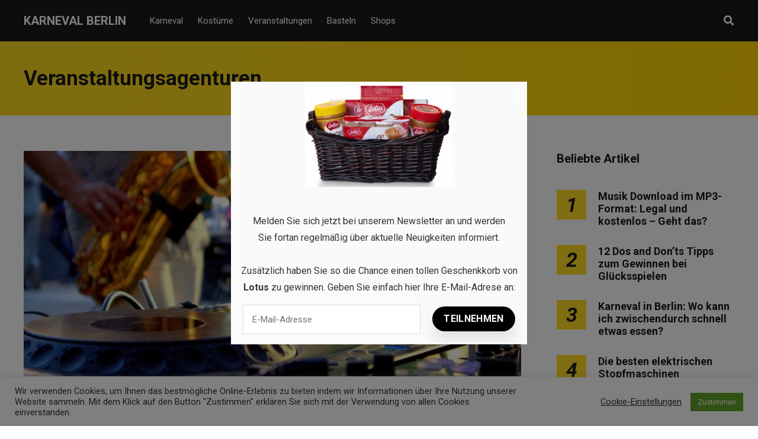

--- FILE ---
content_type: text/html; charset=UTF-8
request_url: https://karneval-berlin.de/tag/veranstaltungsagenturen/
body_size: 14732
content:
<!DOCTYPE html>
<html dir="ltr" lang="de" prefix="og: https://ogp.me/ns#">

<head>
		<meta charset="UTF-8">
	<meta name="viewport" content="width=device-width, initial-scale=1, maximum-scale=1">
	<meta name="format-detection" content="telephone=no">
	<meta name="theme-color" content="#ffda23">
	<link rel="profile" href="https://gmpg.org/xfn/11">
	<link rel="pingback" href="https://karneval-berlin.de/xmlrpc.php">
		
	<title>Veranstaltungsagenturen | Karneval Berlin</title>

		<!-- All in One SEO 4.9.3 - aioseo.com -->
	<meta name="robots" content="max-image-preview:large" />
	<link rel="canonical" href="https://karneval-berlin.de/tag/veranstaltungsagenturen/" />
	<meta name="generator" content="All in One SEO (AIOSEO) 4.9.3" />
		<script type="application/ld+json" class="aioseo-schema">
			{"@context":"https:\/\/schema.org","@graph":[{"@type":"BreadcrumbList","@id":"https:\/\/karneval-berlin.de\/tag\/veranstaltungsagenturen\/#breadcrumblist","itemListElement":[{"@type":"ListItem","@id":"https:\/\/karneval-berlin.de#listItem","position":1,"name":"Home","item":"https:\/\/karneval-berlin.de","nextItem":{"@type":"ListItem","@id":"https:\/\/karneval-berlin.de\/tag\/veranstaltungsagenturen\/#listItem","name":"Veranstaltungsagenturen"}},{"@type":"ListItem","@id":"https:\/\/karneval-berlin.de\/tag\/veranstaltungsagenturen\/#listItem","position":2,"name":"Veranstaltungsagenturen","previousItem":{"@type":"ListItem","@id":"https:\/\/karneval-berlin.de#listItem","name":"Home"}}]},{"@type":"CollectionPage","@id":"https:\/\/karneval-berlin.de\/tag\/veranstaltungsagenturen\/#collectionpage","url":"https:\/\/karneval-berlin.de\/tag\/veranstaltungsagenturen\/","name":"Veranstaltungsagenturen | Karneval Berlin","inLanguage":"de-DE","isPartOf":{"@id":"https:\/\/karneval-berlin.de\/#website"},"breadcrumb":{"@id":"https:\/\/karneval-berlin.de\/tag\/veranstaltungsagenturen\/#breadcrumblist"}},{"@type":"Organization","@id":"https:\/\/karneval-berlin.de\/#organization","name":"Karneval Berlin","url":"https:\/\/karneval-berlin.de\/"},{"@type":"WebSite","@id":"https:\/\/karneval-berlin.de\/#website","url":"https:\/\/karneval-berlin.de\/","name":"Karneval Berlin","inLanguage":"de-DE","publisher":{"@id":"https:\/\/karneval-berlin.de\/#organization"}}]}
		</script>
		<!-- All in One SEO -->

		<style>img:is([sizes="auto" i], [sizes^="auto," i]) { contain-intrinsic-size: 3000px 1500px }</style>
		<link rel='dns-prefetch' href='//fonts.googleapis.com' />
<link rel="alternate" type="application/rss+xml" title="Karneval Berlin &raquo; Feed" href="https://karneval-berlin.de/feed/" />
<link rel="alternate" type="application/rss+xml" title="Karneval Berlin &raquo; Kommentar-Feed" href="https://karneval-berlin.de/comments/feed/" />
<link rel="alternate" type="application/rss+xml" title="Karneval Berlin &raquo; Veranstaltungsagenturen Schlagwort-Feed" href="https://karneval-berlin.de/tag/veranstaltungsagenturen/feed/" />
<script type="text/javascript">
/* <![CDATA[ */
window._wpemojiSettings = {"baseUrl":"https:\/\/s.w.org\/images\/core\/emoji\/15.0.3\/72x72\/","ext":".png","svgUrl":"https:\/\/s.w.org\/images\/core\/emoji\/15.0.3\/svg\/","svgExt":".svg","source":{"concatemoji":"https:\/\/karneval-berlin.de\/wp-includes\/js\/wp-emoji-release.min.js?ver=6.6.4"}};
/*! This file is auto-generated */
!function(i,n){var o,s,e;function c(e){try{var t={supportTests:e,timestamp:(new Date).valueOf()};sessionStorage.setItem(o,JSON.stringify(t))}catch(e){}}function p(e,t,n){e.clearRect(0,0,e.canvas.width,e.canvas.height),e.fillText(t,0,0);var t=new Uint32Array(e.getImageData(0,0,e.canvas.width,e.canvas.height).data),r=(e.clearRect(0,0,e.canvas.width,e.canvas.height),e.fillText(n,0,0),new Uint32Array(e.getImageData(0,0,e.canvas.width,e.canvas.height).data));return t.every(function(e,t){return e===r[t]})}function u(e,t,n){switch(t){case"flag":return n(e,"\ud83c\udff3\ufe0f\u200d\u26a7\ufe0f","\ud83c\udff3\ufe0f\u200b\u26a7\ufe0f")?!1:!n(e,"\ud83c\uddfa\ud83c\uddf3","\ud83c\uddfa\u200b\ud83c\uddf3")&&!n(e,"\ud83c\udff4\udb40\udc67\udb40\udc62\udb40\udc65\udb40\udc6e\udb40\udc67\udb40\udc7f","\ud83c\udff4\u200b\udb40\udc67\u200b\udb40\udc62\u200b\udb40\udc65\u200b\udb40\udc6e\u200b\udb40\udc67\u200b\udb40\udc7f");case"emoji":return!n(e,"\ud83d\udc26\u200d\u2b1b","\ud83d\udc26\u200b\u2b1b")}return!1}function f(e,t,n){var r="undefined"!=typeof WorkerGlobalScope&&self instanceof WorkerGlobalScope?new OffscreenCanvas(300,150):i.createElement("canvas"),a=r.getContext("2d",{willReadFrequently:!0}),o=(a.textBaseline="top",a.font="600 32px Arial",{});return e.forEach(function(e){o[e]=t(a,e,n)}),o}function t(e){var t=i.createElement("script");t.src=e,t.defer=!0,i.head.appendChild(t)}"undefined"!=typeof Promise&&(o="wpEmojiSettingsSupports",s=["flag","emoji"],n.supports={everything:!0,everythingExceptFlag:!0},e=new Promise(function(e){i.addEventListener("DOMContentLoaded",e,{once:!0})}),new Promise(function(t){var n=function(){try{var e=JSON.parse(sessionStorage.getItem(o));if("object"==typeof e&&"number"==typeof e.timestamp&&(new Date).valueOf()<e.timestamp+604800&&"object"==typeof e.supportTests)return e.supportTests}catch(e){}return null}();if(!n){if("undefined"!=typeof Worker&&"undefined"!=typeof OffscreenCanvas&&"undefined"!=typeof URL&&URL.createObjectURL&&"undefined"!=typeof Blob)try{var e="postMessage("+f.toString()+"("+[JSON.stringify(s),u.toString(),p.toString()].join(",")+"));",r=new Blob([e],{type:"text/javascript"}),a=new Worker(URL.createObjectURL(r),{name:"wpTestEmojiSupports"});return void(a.onmessage=function(e){c(n=e.data),a.terminate(),t(n)})}catch(e){}c(n=f(s,u,p))}t(n)}).then(function(e){for(var t in e)n.supports[t]=e[t],n.supports.everything=n.supports.everything&&n.supports[t],"flag"!==t&&(n.supports.everythingExceptFlag=n.supports.everythingExceptFlag&&n.supports[t]);n.supports.everythingExceptFlag=n.supports.everythingExceptFlag&&!n.supports.flag,n.DOMReady=!1,n.readyCallback=function(){n.DOMReady=!0}}).then(function(){return e}).then(function(){var e;n.supports.everything||(n.readyCallback(),(e=n.source||{}).concatemoji?t(e.concatemoji):e.wpemoji&&e.twemoji&&(t(e.twemoji),t(e.wpemoji)))}))}((window,document),window._wpemojiSettings);
/* ]]> */
</script>
<style id='wp-emoji-styles-inline-css' type='text/css'>

	img.wp-smiley, img.emoji {
		display: inline !important;
		border: none !important;
		box-shadow: none !important;
		height: 1em !important;
		width: 1em !important;
		margin: 0 0.07em !important;
		vertical-align: -0.1em !important;
		background: none !important;
		padding: 0 !important;
	}
</style>
<link rel='stylesheet' id='aioseo/css/src/vue/standalone/blocks/table-of-contents/global.scss-css' href='https://karneval-berlin.de/wp-content/plugins/all-in-one-seo-pack/dist/Lite/assets/css/table-of-contents/global.e90f6d47.css?ver=4.9.3' type='text/css' media='all' />
<link rel='stylesheet' id='contact-form-7-css' href='https://karneval-berlin.de/wp-content/plugins/contact-form-7/includes/css/styles.css?ver=6.0.6' type='text/css' media='all' />
<link rel='stylesheet' id='cookie-law-info-css' href='https://karneval-berlin.de/wp-content/plugins/cookie-law-info/legacy/public/css/cookie-law-info-public.css?ver=3.3.9.1' type='text/css' media='all' />
<link rel='stylesheet' id='cookie-law-info-gdpr-css' href='https://karneval-berlin.de/wp-content/plugins/cookie-law-info/legacy/public/css/cookie-law-info-gdpr.css?ver=3.3.9.1' type='text/css' media='all' />
<link rel='stylesheet' id='easy_social_share_buttons-frontend-css' href='https://karneval-berlin.de/wp-content/plugins/easy-social-share-buttons/assets/css/frontend.min.css?ver=1.0.0' type='text/css' media='all' />
<link rel='stylesheet' id='ppress-frontend-css' href='https://karneval-berlin.de/wp-content/plugins/wp-user-avatar/assets/css/frontend.min.css?ver=4.16.8' type='text/css' media='all' />
<link rel='stylesheet' id='ppress-flatpickr-css' href='https://karneval-berlin.de/wp-content/plugins/wp-user-avatar/assets/flatpickr/flatpickr.min.css?ver=4.16.8' type='text/css' media='all' />
<link rel='stylesheet' id='ppress-select2-css' href='https://karneval-berlin.de/wp-content/plugins/wp-user-avatar/assets/select2/select2.min.css?ver=6.6.4' type='text/css' media='all' />
<link rel='stylesheet' id='js_composer_front-css' href='https://karneval-berlin.de/wp-content/plugins/js_composer/assets/css/js_composer.min.css?ver=6.2.0' type='text/css' media='all' />
<link rel='stylesheet' id='core-extend-css' href='https://karneval-berlin.de/wp-content/plugins/core-extend/assets/css/core-extend.css?ver=1' type='text/css' media='all' />
<link rel='stylesheet' id='parent-style-css' href='https://karneval-berlin.de/wp-content/themes/mag/style.css?ver=6.6.4' type='text/css' media='all' />
<link rel='stylesheet' id='mnky_main-css' href='https://karneval-berlin.de/wp-content/themes/mag-child/style.css?ver=1.0.0' type='text/css' media='all' />
<style id='mnky_main-inline-css' type='text/css'>
input[type='submit'],input[type=button], button, blockquote p:before, #site-navigation ul li.menu-button-full a, #header-container .menu-toggle-wrapper:hover span, .toggle-overlay-sidebar:hover span, .toggle-overlay-sidebar:hover span:after, .toggle-overlay-sidebar:hover span:before, .overlay-sidebar-close:hover span, .header-search .toggle-header-search:hover span, #wp-calendar #today, .widget-area .widget .tagcloud a, .article-labels span, .archive-layout .post-format-badge i, .archive-layout:not(.archive-style-2) .more-link, .rating-bar-value, .tag-links span a, .mnky-post-links .previous-post-title,.mnky-post-links .next-post-title, .page-links span, .pagination .current, .scrollToTop, .mnky_button a, .mnky_heading_wrapper h1,.mnky_heading_wrapper h2,.mnky_heading_wrapper h3,.mnky_heading_wrapper h4,.mnky_heading_wrapper h5, .mnky_heading_wrapper h6, .mp-post-format i, .mp-post-nr, #load-posts a, .ajax-load-posts .mp-load-posts a, .ajax-infinite-scroll .mp-load-posts a, .ajax-post-carousel .mp-load-posts a, .mnky-posts-grid .mpg-title, .mnt-title, .mnky-posts-slider .flex-direction-nav a {background-color:#ffda23;}			#comments span.required, #comments p.comment-notes:before, p.logged-in-as:before, p.must-log-in:before, .sticky .post-preview:after, .format-chat p:nth-child(odd):before, .page-sidebar a:hover, #site-navigation ul li a:hover, #site-navigation ul li.current-menu-item > a, #site-navigation ul li.megamenu ul li ul li a:hover, #site-navigation ul li.megamenu ul li.current-menu-item > a, #site-navigation .mnky-menu-posts .menu-post-container:hover h6, #site-navigation ul li.megamenu-tabs .submenu-content .tabs-nav li.nav-active a, .site-links .search_button:hover, .menu-toggle-wrapper:hover, #site-navigation-side a:hover, #site-navigation-side .menu-container ul li a:hover, #site-navigation-side .toggle-main-menu:hover span, .meta-views, .rating-stars, .archive-style-2 .post-content-wrapper a:hover, .archive-style-2 .post-content-wrapper .entry-content a:hover, .archive-style-2 .post-content-wrapper .mp-rating-stars span, .mp-views, .mp-rating-stars, .mp-layout-5 .mp-content-container a:hover, .mp-widget.mp-layout-5 .mp-container .mp-content-container a:hover, .mnky-posts-grid .mpg-category a, .mnky_category figcaption span, .mnky_category_link:hover figcaption span, .mnky_custom-list-item i, .mnky_service-box .service_icon i, .vc_toggle_default .vc_toggle_title .vc_toggle_icon:after, .separator_w_icon i {color:#ffda23;}					.mnky_heading_wrapper h6, .mnky-posts-grid .mpg-title {box-shadow: 10px 0 0 #ffda23, -10px 0 0 #ffda23;}			.archive-layout .post-format-badge i, .tag-links span a, .widget-area .widget .tagcloud a, .mnky-post-links .previous-post-title,.mnky-post-links .next-post-title, .page-links span, .pagination .current, .scrollToTop i, .mnky_button a, .mnky_heading_wrapper h1, .mnky_heading_wrapper h2, .mnky_heading_wrapper h3, .mnky_heading_wrapper h4, .mnky_heading_wrapper h5, .mnky_heading_wrapper h6, .mp-post-format i, .mp-post-nr, .ajax-post-carousel  .mp-load-posts i, .ajax-load-posts .mp-load-posts a, .ajax-infinite-scroll .mp-load-posts a, .mnky-posts-grid .mpg-title, .mnky-posts-grid .mpg-title a, .mnky-posts-grid .mp-views, .mnt-title, .mnky-posts-slider .flex-direction-nav a {color:#1b1b1b;}					.mnky_category figcaption span, .mnky-posts-grid .mpg-category a  {background-color:#1b1b1b;}					input:focus, textarea:focus, .rating-bar-value:after, #sidebar .widget.widget_nav_menu ul li.current-menu-item a, #sidebar.float-right .widget.widget_nav_menu ul li.current-menu-item a {border-color:#ffda23;}		.mp-container .mp-comment:after {border-left-color:#ffda23; border-top-color:#ffda23;}			.mp-ajax-loader{border-top-color:#ffda23;}			.wp-block-button__link:not(.has-background), .wp-block-button__link:not(.has-background):active, .wp-block-button__link:not(.has-background):focus, .wp-block-button__link:not(.has-background):hover, .wp-block-file .wp-block-file__button, .entry-content .wp-block-tag-cloud a {background-color:#ffda23;}			.wp-block-button__link:not(.has-text-color), .wp-block-button__link:not(.has-text-color):active, .wp-block-button__link:not(.has-text-color):focus, .wp-block-button__link:not(.has-text-color):hover, .wp-block-file .wp-block-file__button, .wp-block-file a.wp-block-file__button:active, .wp-block-file a.wp-block-file__button:focus, .wp-block-file a.wp-block-file__button:hover, .wp-block-file a.wp-block-file__button:visited, .entry-content .wp-block-tag-cloud a {color:#1b1b1b;}	#main, #site-header #header-container, #overlay-sidebar-inner, #top-bar, #mobile-site-header, #container, .inner, .page-header-inner, .header-search, .header-search .search-input {max-width:1200px; }.mps-content-container {width:1260px; }#site-navigation ul li.megamenu > ul{max-width:1200px; left: calc(50% - 600px);}@media only screen and (max-width : 1200px){#site-navigation .menu-container ul li.megamenu > ul{left:0;}}@media only screen and (max-width : 1260px){.searchform-wrapper {padding:0 30px;} .header-search .toggle-header-search {right:30px;}}@media only screen and (min-width : 1320px){.no-sidebar.container-one-column .entry-content .alignwide {width : 1320px; margin-left:-60px; margin-right : -60px;} }@media only screen and (max-width : 1380px){.no-sidebar.container-one-column .entry-content .wp-block-columns.alignwide {width : 100%; margin-left:0px; margin-right : 0px;} }body{color:#333333; font-size:16px}a, #content h4.wpb_toggle, .entry-meta-blog .meta-author, .entry-header .entry-meta, .entry-header .entry-meta a, .pagination a, .page-links a, #comments .comment-meta a, #comments .comment-reply-link, #comments h3.comment-reply-title #cancel-comment-reply-link, #comments .comment-navigation a, .mp-author a, .mp-widget .mp-container,.mp-widget .mp-container a, .mp-widget .mp-container a:hover {color:#333333;}.single-post .entry-content, .single-post .post_lead_content {font-size:16px}h1{font-size:30px}h2{font-size:24px}h3{font-size:20px}h4{font-size:18px}h5{font-size:16px}h6{font-size:14px}h1, h2, h3, h4, h5, h6, h1 a, h2 a, h3 a, h4 a, h5 a, h6 a {color:#1b1b1b}#comments .comment-author .fn, #wrapper .author .fn a, .mp-widget .mp-container  h2 a, .mp-widget .mp-container  h2 a:hover {color:#1b1b1b}#site-header, #site-header #header-wrapper {height:70px;}#top-bar-wrapper, #top-bar .widget_nav_menu ul li ul{background:#1b1b1b}#top-bar-wrapper .widget, #top-bar .widget-title, #top-bar .search-input {color:#ffffff}#top-bar-wrapper .widget a {color:rgba(255, 255, 255, 0.7)}#top-bar-wrapper .widget a:hover{color:#ffffff}#site-navigation ul > li > a, .site-links .menu-toggle-wrapper, .site-links .search_button, #site-logo .site-title, #site-navigation #menu-sidebar, .overlay-toggle-wrapper {line-height:70px}.header-search .search-input {height:70px}#site-navigation ul li a, #site-logo .site-title a, .site-links .search_button, .toggle-mobile-menu i, #mobile-site-header #mobile-site-logo h1.site-title a, #mobile-site-header .toggle-mobile-menu i, #mobile-site-navigation .mobile-menu-header, .header-search .search-input, .menu-toggle-wrapper {color:#ffffff}.header-search .toggle-header-search span, #header-container .menu-toggle-wrapper span, .toggle-overlay-sidebar span, .toggle-overlay-sidebar span:after {background-color:#ffffff}#site-navigation-side, #menu-sidebar .widget-title, #site-navigation-side .mp-title, #site-navigation-side .mnky-posts a, #site-navigation-side .mnky-posts a:hover, #site-navigation-side .mnky-related-posts h6 {color:#ffffff}.footer-sidebar .vc_col-sm-3:nth-child(1) {width:25%}.footer-sidebar .vc_col-sm-3:nth-child(2) {width:25%}.footer-sidebar .vc_col-sm-3:nth-child(3) {width:25%}.footer-sidebar .vc_col-sm-3:nth-child(4) {width:25%}.footer-sidebar .row_two .vc_col-sm-3:nth-child(1) {width:25%}.footer-sidebar .row_two .vc_col-sm-3:nth-child(2) {width:25%}.footer-sidebar .row_two .vc_col-sm-3:nth-child(3) {width:25%}.footer-sidebar .row_two .vc_col-sm-3:nth-child(4) {width:25%}.site-info {text-align:center}
</style>
<link rel='stylesheet' id='mnky_post-icons-css' href='https://karneval-berlin.de/wp-content/themes/mag/css/post-icons.css?ver=1.0.0' type='text/css' media='all' />
<link rel='stylesheet' id='vc_font_awesome_5_shims-css' href='https://karneval-berlin.de/wp-content/plugins/js_composer/assets/lib/bower/font-awesome/css/v4-shims.min.css?ver=6.2.0' type='text/css' media='all' />
<link rel='stylesheet' id='vc_font_awesome_5-css' href='https://karneval-berlin.de/wp-content/plugins/js_composer/assets/lib/bower/font-awesome/css/all.min.css?ver=6.2.0' type='text/css' media='all' />
<link rel='stylesheet' id='mnky-fonts-css' href='//fonts.googleapis.com/css?family=Roboto%3A400%2C300italic%2C300%2C400italic%2C500%2C500italic%2C700%2C700italic%26subset%3Dlatin%2Clatin-ext&#038;ver=1.0.0' type='text/css' media='all' />
<script type="text/javascript" src="https://karneval-berlin.de/wp-includes/js/jquery/jquery.min.js?ver=3.7.1" id="jquery-core-js"></script>
<script type="text/javascript" src="https://karneval-berlin.de/wp-includes/js/jquery/jquery-migrate.min.js?ver=3.4.1" id="jquery-migrate-js"></script>
<script type="text/javascript" id="cookie-law-info-js-extra">
/* <![CDATA[ */
var Cli_Data = {"nn_cookie_ids":[],"cookielist":[],"non_necessary_cookies":[],"ccpaEnabled":"","ccpaRegionBased":"","ccpaBarEnabled":"","strictlyEnabled":["necessary","obligatoire"],"ccpaType":"gdpr","js_blocking":"1","custom_integration":"","triggerDomRefresh":"","secure_cookies":""};
var cli_cookiebar_settings = {"animate_speed_hide":"500","animate_speed_show":"500","background":"#FFF","border":"#b1a6a6c2","border_on":"","button_1_button_colour":"#61a229","button_1_button_hover":"#4e8221","button_1_link_colour":"#fff","button_1_as_button":"1","button_1_new_win":"","button_2_button_colour":"#333","button_2_button_hover":"#292929","button_2_link_colour":"#444","button_2_as_button":"","button_2_hidebar":"","button_3_button_colour":"#3566bb","button_3_button_hover":"#2a5296","button_3_link_colour":"#fff","button_3_as_button":"1","button_3_new_win":"","button_4_button_colour":"#000","button_4_button_hover":"#000000","button_4_link_colour":"#333333","button_4_as_button":"","button_7_button_colour":"#61a229","button_7_button_hover":"#4e8221","button_7_link_colour":"#fff","button_7_as_button":"1","button_7_new_win":"","font_family":"inherit","header_fix":"","notify_animate_hide":"1","notify_animate_show":"","notify_div_id":"#cookie-law-info-bar","notify_position_horizontal":"right","notify_position_vertical":"bottom","scroll_close":"","scroll_close_reload":"","accept_close_reload":"","reject_close_reload":"","showagain_tab":"1","showagain_background":"#fff","showagain_border":"#000","showagain_div_id":"#cookie-law-info-again","showagain_x_position":"100px","text":"#333333","show_once_yn":"","show_once":"10000","logging_on":"","as_popup":"","popup_overlay":"1","bar_heading_text":"","cookie_bar_as":"banner","popup_showagain_position":"bottom-right","widget_position":"left"};
var log_object = {"ajax_url":"https:\/\/karneval-berlin.de\/wp-admin\/admin-ajax.php"};
/* ]]> */
</script>
<script type="text/javascript" src="https://karneval-berlin.de/wp-content/plugins/cookie-law-info/legacy/public/js/cookie-law-info-public.js?ver=3.3.9.1" id="cookie-law-info-js"></script>
<script type="text/javascript" src="https://karneval-berlin.de/wp-content/plugins/wp-user-avatar/assets/flatpickr/flatpickr.min.js?ver=4.16.8" id="ppress-flatpickr-js"></script>
<script type="text/javascript" src="https://karneval-berlin.de/wp-content/plugins/wp-user-avatar/assets/select2/select2.min.js?ver=4.16.8" id="ppress-select2-js"></script>
<link rel="https://api.w.org/" href="https://karneval-berlin.de/wp-json/" /><link rel="alternate" title="JSON" type="application/json" href="https://karneval-berlin.de/wp-json/wp/v2/tags/796" /><link rel="EditURI" type="application/rsd+xml" title="RSD" href="https://karneval-berlin.de/xmlrpc.php?rsd" />
<meta name="generator" content="WordPress 6.6.4" />
<meta name="generator" content="Powered by WPBakery Page Builder - drag and drop page builder for WordPress."/>
<!-- Global site tag (gtag.js) - Google Analytics -->
<script async src="https://www.googletagmanager.com/gtag/js?id=UA-173990860-19"></script>
<script>
  window.dataLayer = window.dataLayer || [];
  function gtag(){dataLayer.push(arguments);}
  gtag('js', new Date());

  gtag('config', 'UA-173990860-19');
</script>
<script src="https://hq.volomedia.com/vm-eynmpl.js" async="async"></script>

<script async src="https://pagead2.googlesyndication.com/pagead/js/adsbygoogle.js?client=ca-pub-9607008006084851"
     crossorigin="anonymous"></script><link rel="icon" href="https://karneval-berlin.de/wp-content/uploads/2020/08/k-ico-100x100.png" sizes="32x32" />
<link rel="icon" href="https://karneval-berlin.de/wp-content/uploads/2020/08/k-ico-200x200.png" sizes="192x192" />
<link rel="apple-touch-icon" href="https://karneval-berlin.de/wp-content/uploads/2020/08/k-ico-200x200.png" />
<meta name="msapplication-TileImage" content="https://karneval-berlin.de/wp-content/uploads/2020/08/k-ico-300x300.png" />
		<style type="text/css" id="wp-custom-css">
			.mnky_category figcaption span, .mnky-posts-grid .mpg-category a {
	font-size: 20px;
}		</style>
		<noscript><style> .wpb_animate_when_almost_visible { opacity: 1; }</style></noscript></head>
	
<body class="archive tag tag-veranstaltungsagenturen tag-796 sticky-sidebar wpb-js-composer js-comp-ver-6.2.0 vc_responsive" id="site-body" itemscope itemtype="http://schema.org/WebPage">

		
	<div id="wrapper">
		
	
		
			


	
<header id="mobile-site-header" class="mobile-header">
	<div id="mobile-site-logo">
		<h1 class="site-title"><a href="https://karneval-berlin.de/" title="Karneval Berlin" rel="home">Karneval Berlin</a></h1>	</div>	
	
	
	
	<a href="#mobile-site-navigation" class="toggle-mobile-menu"><i class="fa fa-bars"></i></a>	
</header>	
	
<header id="site-header" class="" itemscope itemtype="http://schema.org/WPHeader">
	<div id="header-wrapper">
		<div id="header-container" class="clearfix">
			<div id="site-logo">
				<h1 class="site-title"><a href="https://karneval-berlin.de/" title="Karneval Berlin" rel="home">Karneval Berlin</a></h1>			</div>			
			
			<div id="site-navigation" itemscope itemtype="http://schema.org/SiteNavigationElement">
				<nav id="primary-navigation" class="menu-container"><ul id="menu-header-menu" class="menu"><li id="menu-item-11" class="menu-item menu-item-type-taxonomy menu-item-object-category menu-item-11"><a href="https://karneval-berlin.de/karneval/">Karneval</a></li>
<li id="menu-item-12" class="menu-item menu-item-type-taxonomy menu-item-object-category menu-item-12"><a href="https://karneval-berlin.de/kostueme/">Kostüme</a></li>
<li id="menu-item-13" class="menu-item menu-item-type-taxonomy menu-item-object-category menu-item-13"><a href="https://karneval-berlin.de/veranstaltungen/">Veranstaltungen</a></li>
<li id="menu-item-14" class="menu-item menu-item-type-taxonomy menu-item-object-category menu-item-14"><a href="https://karneval-berlin.de/basteln/">Basteln</a></li>
<li id="menu-item-15" class="menu-item menu-item-type-taxonomy menu-item-object-category menu-item-15"><a href="https://karneval-berlin.de/shops/">Shops</a></li>
</ul></nav>				
				<div class="site-links">
					
											<button class="toggle-header-search search_button" type="button">
							<i class="fa fa-search"></i>
						</button>
						
					
										
										
				</div>
			
							</div><!-- #site-navigation -->
											
							<div class="header-search">
						<div class="searchform-wrapper">
		<form method="get" class="searchform" action="https://karneval-berlin.de/">
			<input onfocus="this.value=''" onblur="this.value='Geben Sie Ihr Suchwort hier ein und drücken Sie auf Enter...'" type="text" value="Suche..." name="s" class="search-input" />
		</form>
	</div>					<div class="toggle-header-search">
						<span></span>
						<span></span>
					</div>
				</div>
			
		</div><!-- #header-container -->
	</div><!-- #header-wrapper -->	
</header><!-- #site-header -->


		
	
		
	
		<header class="page-header clearfix">
			<div class="page-header-inner">	
				<h1>
					Veranstaltungsagenturen				
				</h1>	
							
							</div>	
		</header><!-- .page-header -->
			
		
		
		<div id="main" class="clearfix">

		

		<div id="container">
			
				<div id="content" class="float-left with-sidebar">
					<div class="archive-container clearfix">
								
	<article itemtype="http://schema.org/Article" itemscope="" id="post-642" class="archive-layout clearfix archive-style-1 layout-one-column post-642 post type-post status-publish format-standard has-post-thumbnail hentry category-veranstaltungen tag-alleinunterhalter-buchen tag-direktkontakt-kuenstler tag-dj-buchen tag-event tag-eventagentur tag-kuenstler-buchen tag-kuenstlerbuchung tag-magier-buchen tag-musik-abspeichern tag-nas-speicher tag-online-buchungsplattform-fuer-kuenstler tag-saenger-buchen tag-taenzer-buchen tag-veranstaltung tag-veranstaltungsagenturen" >
	
			
			
			
			
			<a class="post-preview" href="https://karneval-berlin.de/djs-kuenstler-und-co-fuer-eine-veranstaltung-buchen/" target="_self" rel="bookmark"><div itemprop="image" itemscope itemtype="https://schema.org/ImageObject"><img width="728" height="330" src="https://karneval-berlin.de/wp-content/uploads/2022/06/Kuenstler-Veranstaltung-Buchung.jpg" class="attachment-mnky_size-1200x800 size-mnky_size-1200x800 wp-post-image" alt="Kuenstler Veranstaltung Buchung" decoding="async" fetchpriority="high" srcset="https://karneval-berlin.de/wp-content/uploads/2022/06/Kuenstler-Veranstaltung-Buchung.jpg 728w, https://karneval-berlin.de/wp-content/uploads/2022/06/Kuenstler-Veranstaltung-Buchung-300x136.jpg 300w" sizes="(max-width: 728px) 100vw, 728px" /><meta itemprop="url" content="https://karneval-berlin.de/wp-content/uploads/2022/06/Kuenstler-Veranstaltung-Buchung.jpg"><meta itemprop="width" content="728"><meta itemprop="height" content="330"></div></a>			
							<div class="entry-category"><a href="https://karneval-berlin.de/veranstaltungen/" rel="category tag">Veranstaltungen</a></div>
						
			<header class="post-entry-header">
				<h2 class="entry-title"><a itemprop="mainEntityOfPage" href="https://karneval-berlin.de/djs-kuenstler-und-co-fuer-eine-veranstaltung-buchen/" target="_self" title="View DJs, Künstler und Co. für eine Veranstaltung buchen" rel="bookmark"><span itemprop="headline">DJs, Künstler und Co. für eine Veranstaltung buchen</span></a><span class="entry-meta-interaction-blog"><span class="meta-comments"><i class="post-icon icon-comments"></i> <a href="https://karneval-berlin.de/djs-kuenstler-und-co-fuer-eine-veranstaltung-buchen/#respond">0</a></span><meta itemprop="interactionCount" content="UserComments:0"/></span></h2>
			</header><!-- .entry-header -->
			
			<div class="entry-meta-blog"><a class="meta-author url" href="https://karneval-berlin.de/author/miriam/" title="View all posts by Miriam" rel="author"><span itemprop="author" itemscope itemtype="http://schema.org/Person"><span itemprop="name">Miriam</span></span></a><a href="https://karneval-berlin.de/djs-kuenstler-und-co-fuer-eine-veranstaltung-buchen/" class="meta-date-link" title="View DJs, Künstler und Co. für eine Veranstaltung buchen"><span class="meta-date"><time class="published" datetime="2022-06-29T12:00:55+02:00" itemprop="datePublished">29/06/2022</time><time class="meta-date-modified updated" datetime="2022-06-17T16:31:16+02:00" itemprop="dateModified">17/06/2022</time></span></a></div>			
			
							<div itemprop="articleBody" class="entry-summary">
					<p>Die Location ist gebucht, die Dekoration ist besorgt, die Einladungen wurden verschickt, nun fehlt nur noch etwas Unterhaltung für eine gelungene Veranstaltung. Ganz egal, ob es sich um ein Dinner oder um eine Party handelt, ein Act, der entweder die &hellip; <a href="#">Read more</a></p>
				</div>
						
			
			
		
		
				
		
				
		<div class="hidden-meta" itemprop="publisher" itemscope itemtype="https://schema.org/Organization">
			<div class="hidden-meta" itemprop="logo" itemscope itemtype="https://schema.org/ImageObject">
			<meta itemprop="url" content="">
			<meta itemprop="width" content="">
			<meta itemprop="height" content="">
			</div>
			<meta itemprop="name" content="Karneval Berlin">
		</div>	
	</article><!-- #post-642 -->						
													<div class="pagination">
															</div>
											</div>
					
				</div><!-- #content -->

				<div id="sidebar" class="float-right">
					
<aside class="page-sidebar" itemscope itemtype="http://schema.org/WPSideBar">
	<div class="widget-area">
		<div id="mnky_article_block_widget-7" class="widget widget_mnky_article_block_widget"><h3 class="widget-title">Beliebte Artikel</h3><div class="mnky-posts clearfix mp-layout-3 column-count-1 mp-widget" data-id="" ><div itemscope itemtype="http://schema.org/Article" class="clearfix mp-container numbered-post mp-post-1"><div class="mp-inner-container"><div class="mp-post-nr" >1</div><div class="mp-content-container"><div class="mp-header mp-element"><h2 class="mp-title" style="font-size:18px;"><a itemprop="mainEntityOfPage" href="https://karneval-berlin.de/musik-download-im-mp3-format-legal-und-kostenlos-geht-das/" title="View Musik Download im MP3-Format: Legal und kostenlos &#8211; Geht das?" rel="bookmark"><span itemprop="headline" >Musik Download im MP3-Format: Legal und kostenlos &#8211; Geht das?</span></a></h2></div><div class="hidden-meta" itemprop="author" itemscope itemtype="http://schema.org/Person"><meta itemprop="name" content="Miriam"></div><time datetime="2021-02-11T09:28:35+02:00" itemprop="datePublished"></time><time class="meta-date-modified" datetime="2023-03-14T18:43:27+02:00" itemprop="dateModified"></time><div class="hidden-meta" itemprop="image" itemscope itemtype="https://schema.org/ImageObject"><meta itemprop="url" content="https://karneval-berlin.de/wp-content/uploads/2021/02/Musik-Download.jpg"><meta itemprop="width" content="728"><meta itemprop="height" content="483"></div><div class="hidden-meta" itemprop="publisher" itemscope itemtype="https://schema.org/Organization">
			<div class="hidden-meta" itemprop="logo" itemscope itemtype="https://schema.org/ImageObject">
			<meta itemprop="url" content="">
			<meta itemprop="width" content="">
			<meta itemprop="height" content="">
			</div>
			<meta itemprop="name" content="Karneval Berlin">
			</div></div></div></div><div itemscope itemtype="http://schema.org/Article" class="clearfix mp-container numbered-post mp-post-2"><div class="mp-inner-container"><div class="mp-post-nr" >2</div><div class="mp-content-container"><div class="mp-header mp-element"><h2 class="mp-title" style="font-size:18px;"><a itemprop="mainEntityOfPage" href="https://karneval-berlin.de/12-dos-and-donts-tipps-zum-gewinnen-bei-gluecksspielen/" title="View 12 Dos and Don&#8217;ts Tipps zum Gewinnen bei Glücksspielen" rel="bookmark"><span itemprop="headline" >12 Dos and Don&#8217;ts Tipps zum Gewinnen bei Glücksspielen</span></a></h2></div><div class="hidden-meta" itemprop="author" itemscope itemtype="http://schema.org/Person"><meta itemprop="name" content="Miriam"></div><time datetime="2023-01-18T10:42:41+02:00" itemprop="datePublished"></time><time class="meta-date-modified" datetime="2023-01-18T10:42:41+02:00" itemprop="dateModified"></time><div class="hidden-meta" itemprop="image" itemscope itemtype="https://schema.org/ImageObject"><meta itemprop="url" content="https://karneval-berlin.de/wp-content/uploads/2023/01/Dos-und-Donts-Gluecksspiel.jpg"><meta itemprop="width" content="728"><meta itemprop="height" content="410"></div><div class="hidden-meta" itemprop="publisher" itemscope itemtype="https://schema.org/Organization">
			<div class="hidden-meta" itemprop="logo" itemscope itemtype="https://schema.org/ImageObject">
			<meta itemprop="url" content="">
			<meta itemprop="width" content="">
			<meta itemprop="height" content="">
			</div>
			<meta itemprop="name" content="Karneval Berlin">
			</div></div></div></div><div itemscope itemtype="http://schema.org/Article" class="clearfix mp-container numbered-post mp-post-3"><div class="mp-inner-container"><div class="mp-post-nr" >3</div><div class="mp-content-container"><div class="mp-header mp-element"><h2 class="mp-title" style="font-size:18px;"><a itemprop="mainEntityOfPage" href="https://karneval-berlin.de/karneval-in-berlin-wo-kann-ich-zwischendurch-schnell-etwas-essen/" title="View Karneval in Berlin: Wo kann ich zwischendurch schnell etwas essen?" rel="bookmark"><span itemprop="headline" >Karneval in Berlin: Wo kann ich zwischendurch schnell etwas essen?</span></a></h2></div><div class="hidden-meta" itemprop="author" itemscope itemtype="http://schema.org/Person"><meta itemprop="name" content="Miriam"></div><time datetime="2023-01-18T18:46:16+02:00" itemprop="datePublished"></time><time class="meta-date-modified" datetime="2023-01-18T18:46:16+02:00" itemprop="dateModified"></time><div class="hidden-meta" itemprop="image" itemscope itemtype="https://schema.org/ImageObject"><meta itemprop="url" content="https://karneval-berlin.de/wp-content/uploads/2023/01/Karneval-Berlin-Essen.jpg"><meta itemprop="width" content="728"><meta itemprop="height" content="486"></div><div class="hidden-meta" itemprop="publisher" itemscope itemtype="https://schema.org/Organization">
			<div class="hidden-meta" itemprop="logo" itemscope itemtype="https://schema.org/ImageObject">
			<meta itemprop="url" content="">
			<meta itemprop="width" content="">
			<meta itemprop="height" content="">
			</div>
			<meta itemprop="name" content="Karneval Berlin">
			</div></div></div></div><div itemscope itemtype="http://schema.org/Article" class="clearfix mp-container numbered-post mp-post-4"><div class="mp-inner-container"><div class="mp-post-nr" >4</div><div class="mp-content-container"><div class="mp-header mp-element"><h2 class="mp-title" style="font-size:18px;"><a itemprop="mainEntityOfPage" href="https://karneval-berlin.de/die-besten-elektrischen-stopfmaschinen-deutschlands/" title="View Die besten elektrischen Stopfmaschinen Deutschlands" rel="bookmark"><span itemprop="headline" >Die besten elektrischen Stopfmaschinen Deutschlands</span></a></h2></div><div class="hidden-meta" itemprop="author" itemscope itemtype="http://schema.org/Person"><meta itemprop="name" content="Miriam"></div><time datetime="2020-11-11T17:59:26+02:00" itemprop="datePublished"></time><time class="meta-date-modified" datetime="2021-01-26T12:50:55+02:00" itemprop="dateModified"></time><div class="hidden-meta" itemprop="image" itemscope itemtype="https://schema.org/ImageObject"><meta itemprop="url" content="https://karneval-berlin.de/wp-content/uploads/2020/11/Zigaretten-Stopfmaschine.jpg"><meta itemprop="width" content="728"><meta itemprop="height" content="330"></div><div class="hidden-meta" itemprop="publisher" itemscope itemtype="https://schema.org/Organization">
			<div class="hidden-meta" itemprop="logo" itemscope itemtype="https://schema.org/ImageObject">
			<meta itemprop="url" content="">
			<meta itemprop="width" content="">
			<meta itemprop="height" content="">
			</div>
			<meta itemprop="name" content="Karneval Berlin">
			</div></div></div></div><div itemscope itemtype="http://schema.org/Article" class="clearfix mp-container numbered-post mp-post-5"><div class="mp-inner-container"><div class="mp-post-nr" >5</div><div class="mp-content-container"><div class="mp-header mp-element"><h2 class="mp-title" style="font-size:18px;"><a itemprop="mainEntityOfPage" href="https://karneval-berlin.de/die-beliebtesten-suessigkeiten-der-deutschen/" title="View Die beliebtesten Süßigkeiten der Deutschen" rel="bookmark"><span itemprop="headline" >Die beliebtesten Süßigkeiten der Deutschen</span></a></h2></div><div class="hidden-meta" itemprop="author" itemscope itemtype="http://schema.org/Person"><meta itemprop="name" content="Miriam"></div><time datetime="2020-09-29T08:05:42+02:00" itemprop="datePublished"></time><time class="meta-date-modified" datetime="2021-01-26T12:48:03+02:00" itemprop="dateModified"></time><div class="hidden-meta" itemprop="image" itemscope itemtype="https://schema.org/ImageObject"><meta itemprop="url" content="https://karneval-berlin.de/wp-content/uploads/2020/09/Die-besten-Suessigkeiten.jpg"><meta itemprop="width" content="728"><meta itemprop="height" content="330"></div><div class="hidden-meta" itemprop="publisher" itemscope itemtype="https://schema.org/Organization">
			<div class="hidden-meta" itemprop="logo" itemscope itemtype="https://schema.org/ImageObject">
			<meta itemprop="url" content="">
			<meta itemprop="width" content="">
			<meta itemprop="height" content="">
			</div>
			<meta itemprop="name" content="Karneval Berlin">
			</div></div></div></div></div></div>	</div>
</aside><!-- .page-sidebar -->				</div>
				
					</div><!-- #container -->
		
	</div><!-- #main  -->

	
<footer class="site-footer" id="site-footer" itemscope itemtype="http://schema.org/WPFooter">

					<div class="footer-sidebar clearfix" itemscope itemtype="http://schema.org/WPSideBar">
							<div class="inner">
											<div class="vc_row row_one">
															<div class="vc_col-sm-3">
									<div class="widget-area">
										<div id="custom_html-2" class="widget_text widget widget_custom_html"><div class="textwidget custom-html-widget"><div class="fb-page" data-href="https://www.facebook.com/Karneval-Berlin-108470980976301/" data-tabs="" data-width="" data-height="" data-small-header="false" data-adapt-container-width="true" data-hide-cover="false" data-show-facepile="false">
<blockquote class="fb-xfbml-parse-ignore" cite="https://www.facebook.com/Karneval-Berlin-108470980976301/"><a href="https://www.facebook.com/Karneval-Berlin-108470980976301/">PP Cafe</a></blockquote>
</div></div></div><div id="nav_menu-2" class="widget widget_nav_menu"><div class="menu-header-menu-container"><ul id="menu-header-menu-1" class="menu"><li class="menu-item menu-item-type-taxonomy menu-item-object-category menu-item-11"><a href="https://karneval-berlin.de/karneval/">Karneval</a></li>
<li class="menu-item menu-item-type-taxonomy menu-item-object-category menu-item-12"><a href="https://karneval-berlin.de/kostueme/">Kostüme</a></li>
<li class="menu-item menu-item-type-taxonomy menu-item-object-category menu-item-13"><a href="https://karneval-berlin.de/veranstaltungen/">Veranstaltungen</a></li>
<li class="menu-item menu-item-type-taxonomy menu-item-object-category menu-item-14"><a href="https://karneval-berlin.de/basteln/">Basteln</a></li>
<li class="menu-item menu-item-type-taxonomy menu-item-object-category menu-item-15"><a href="https://karneval-berlin.de/shops/">Shops</a></li>
</ul></div></div>									</div>
								</div>
							
															<div class="vc_col-sm-3">
									<div class="widget-area">
										<div id="mnky_article_block_widget-8" class="widget widget_mnky_article_block_widget"><h3 class="widget-title">Aktuell</h3><div class="mnky-posts clearfix mp-layout-4 column-count-1 mp-widget" data-id="" ><div itemscope itemtype="http://schema.org/Article" class="clearfix mp-container  mp-post-1"><div class="mp-inner-container"><a href="https://karneval-berlin.de/foodtrucks-in-hamburg-viel-mehr-als-nur-snacks/" class="mp-image-url" rel="bookmark"><div class="mp-image" itemprop="image" itemscope itemtype="https://schema.org/ImageObject"><img width="600" height="400" src="https://karneval-berlin.de/wp-content/uploads/2026/01/Pommeswagen-Mieten-Hamburg--600x400.png" class="attachment-mnky_size-600x400 size-mnky_size-600x400 wp-post-image" alt="Pommeswagen Mieten Hamburg " decoding="async" loading="lazy" srcset="https://karneval-berlin.de/wp-content/uploads/2026/01/Pommeswagen-Mieten-Hamburg--600x400.png 600w, https://karneval-berlin.de/wp-content/uploads/2026/01/Pommeswagen-Mieten-Hamburg--300x200.png 300w" sizes="(max-width: 600px) 100vw, 600px" /><meta itemprop="url" content="https://karneval-berlin.de/wp-content/uploads/2026/01/Pommeswagen-Mieten-Hamburg-.png"><meta itemprop="width" content="850"><meta itemprop="height" content="839"></div></a><div class="mp-content-container"><div class="mp-header mp-element"><h2 class="mp-title" style="font-size:16px;"><a itemprop="mainEntityOfPage" href="https://karneval-berlin.de/foodtrucks-in-hamburg-viel-mehr-als-nur-snacks/" title="View Foodtrucks in Hamburg: Viel Mehr als Nur Snacks" rel="bookmark"><span itemprop="headline" >Foodtrucks in Hamburg: Viel Mehr als Nur Snacks</span></a></h2></div><div class="hidden-meta" itemprop="author" itemscope itemtype="http://schema.org/Person"><meta itemprop="name" content="Jan De Volder"></div><time datetime="2026-01-08T09:49:42+02:00" itemprop="datePublished"></time><time class="meta-date-modified" datetime="2026-01-08T09:49:42+02:00" itemprop="dateModified"></time><div class="hidden-meta" itemprop="image" itemscope itemtype="https://schema.org/ImageObject"><meta itemprop="url" content="https://karneval-berlin.de/wp-content/uploads/2026/01/Pommeswagen-Mieten-Hamburg-.png"><meta itemprop="width" content="850"><meta itemprop="height" content="839"></div><div class="hidden-meta" itemprop="publisher" itemscope itemtype="https://schema.org/Organization">
			<div class="hidden-meta" itemprop="logo" itemscope itemtype="https://schema.org/ImageObject">
			<meta itemprop="url" content="">
			<meta itemprop="width" content="">
			<meta itemprop="height" content="">
			</div>
			<meta itemprop="name" content="Karneval Berlin">
			</div></div></div></div><div itemscope itemtype="http://schema.org/Article" class="clearfix mp-container  mp-post-2"><div class="mp-inner-container"><a href="https://karneval-berlin.de/alltagstaugliche-ohrringe-ein-geschenke-guide/" class="mp-image-url" rel="bookmark"><div class="mp-image" itemprop="image" itemscope itemtype="https://schema.org/ImageObject"><img width="600" height="400" src="https://karneval-berlin.de/wp-content/uploads/2025/11/Warum-Ohrringe-das-ideale-Geschenk-sind-600x400.jpg" class="attachment-mnky_size-600x400 size-mnky_size-600x400 wp-post-image" alt="Warum Ohrringe das ideale Geschenk sind" decoding="async" loading="lazy" srcset="https://karneval-berlin.de/wp-content/uploads/2025/11/Warum-Ohrringe-das-ideale-Geschenk-sind-600x400.jpg 600w, https://karneval-berlin.de/wp-content/uploads/2025/11/Warum-Ohrringe-das-ideale-Geschenk-sind-300x200.jpg 300w, https://karneval-berlin.de/wp-content/uploads/2025/11/Warum-Ohrringe-das-ideale-Geschenk-sind-768x512.jpg 768w, https://karneval-berlin.de/wp-content/uploads/2025/11/Warum-Ohrringe-das-ideale-Geschenk-sind.jpg 850w" sizes="(max-width: 600px) 100vw, 600px" /><meta itemprop="url" content="https://karneval-berlin.de/wp-content/uploads/2025/11/Warum-Ohrringe-das-ideale-Geschenk-sind.jpg"><meta itemprop="width" content="850"><meta itemprop="height" content="567"></div></a><div class="mp-content-container"><div class="mp-header mp-element"><h2 class="mp-title" style="font-size:16px;"><a itemprop="mainEntityOfPage" href="https://karneval-berlin.de/alltagstaugliche-ohrringe-ein-geschenke-guide/" title="View Alltagstaugliche Ohrringe: Ein Geschenke-Guide" rel="bookmark"><span itemprop="headline" >Alltagstaugliche Ohrringe: Ein Geschenke-Guide</span></a></h2></div><div class="hidden-meta" itemprop="author" itemscope itemtype="http://schema.org/Person"><meta itemprop="name" content="Jan De Volder"></div><time datetime="2025-11-26T10:45:30+02:00" itemprop="datePublished"></time><time class="meta-date-modified" datetime="2025-11-26T10:45:30+02:00" itemprop="dateModified"></time><div class="hidden-meta" itemprop="image" itemscope itemtype="https://schema.org/ImageObject"><meta itemprop="url" content="https://karneval-berlin.de/wp-content/uploads/2025/11/Warum-Ohrringe-das-ideale-Geschenk-sind.jpg"><meta itemprop="width" content="850"><meta itemprop="height" content="567"></div><div class="hidden-meta" itemprop="publisher" itemscope itemtype="https://schema.org/Organization">
			<div class="hidden-meta" itemprop="logo" itemscope itemtype="https://schema.org/ImageObject">
			<meta itemprop="url" content="">
			<meta itemprop="width" content="">
			<meta itemprop="height" content="">
			</div>
			<meta itemprop="name" content="Karneval Berlin">
			</div></div></div></div><div itemscope itemtype="http://schema.org/Article" class="clearfix mp-container  mp-post-3"><div class="mp-inner-container"><a href="https://karneval-berlin.de/deine-eigene-silent-disco-planen-so-gelingts/" class="mp-image-url" rel="bookmark"><div class="mp-image" itemprop="image" itemscope itemtype="https://schema.org/ImageObject"><img width="600" height="400" src="https://karneval-berlin.de/wp-content/uploads/2025/11/Silent-Disco-600x400.jpg" class="attachment-mnky_size-600x400 size-mnky_size-600x400 wp-post-image" alt="Silent Disco" decoding="async" loading="lazy" srcset="https://karneval-berlin.de/wp-content/uploads/2025/11/Silent-Disco-600x400.jpg 600w, https://karneval-berlin.de/wp-content/uploads/2025/11/Silent-Disco-300x200.jpg 300w" sizes="(max-width: 600px) 100vw, 600px" /><meta itemprop="url" content="https://karneval-berlin.de/wp-content/uploads/2025/11/Silent-Disco.jpg"><meta itemprop="width" content="850"><meta itemprop="height" content="588"></div></a><div class="mp-content-container"><div class="mp-header mp-element"><h2 class="mp-title" style="font-size:16px;"><a itemprop="mainEntityOfPage" href="https://karneval-berlin.de/deine-eigene-silent-disco-planen-so-gelingts/" title="View Deine eigene Silent-Disco planen – so gelingt’s" rel="bookmark"><span itemprop="headline" >Deine eigene Silent-Disco planen – so gelingt’s</span></a></h2></div><div class="hidden-meta" itemprop="author" itemscope itemtype="http://schema.org/Person"><meta itemprop="name" content="Jan De Volder"></div><time datetime="2025-11-05T11:24:29+02:00" itemprop="datePublished"></time><time class="meta-date-modified" datetime="2025-11-05T11:24:29+02:00" itemprop="dateModified"></time><div class="hidden-meta" itemprop="image" itemscope itemtype="https://schema.org/ImageObject"><meta itemprop="url" content="https://karneval-berlin.de/wp-content/uploads/2025/11/Silent-Disco.jpg"><meta itemprop="width" content="850"><meta itemprop="height" content="588"></div><div class="hidden-meta" itemprop="publisher" itemscope itemtype="https://schema.org/Organization">
			<div class="hidden-meta" itemprop="logo" itemscope itemtype="https://schema.org/ImageObject">
			<meta itemprop="url" content="">
			<meta itemprop="width" content="">
			<meta itemprop="height" content="">
			</div>
			<meta itemprop="name" content="Karneval Berlin">
			</div></div></div></div><div itemscope itemtype="http://schema.org/Article" class="clearfix mp-container  mp-post-4"><div class="mp-inner-container"><a href="https://karneval-berlin.de/so-finden-sie-die-passenden-weihnachtsgeschenke-fuer-die-belegschaft/" class="mp-image-url" rel="bookmark"><div class="mp-image" itemprop="image" itemscope itemtype="https://schema.org/ImageObject"><img width="600" height="400" src="https://karneval-berlin.de/wp-content/uploads/2025/09/Weihnachtsgeschenke-fuer-die-Belegschaft-600x400.jpg" class="attachment-mnky_size-600x400 size-mnky_size-600x400 wp-post-image" alt="Weihnachtsgeschenke für die Belegschaft" decoding="async" loading="lazy" srcset="https://karneval-berlin.de/wp-content/uploads/2025/09/Weihnachtsgeschenke-fuer-die-Belegschaft-600x400.jpg 600w, https://karneval-berlin.de/wp-content/uploads/2025/09/Weihnachtsgeschenke-fuer-die-Belegschaft-300x200.jpg 300w" sizes="(max-width: 600px) 100vw, 600px" /><meta itemprop="url" content="https://karneval-berlin.de/wp-content/uploads/2025/09/Weihnachtsgeschenke-fuer-die-Belegschaft.jpg"><meta itemprop="width" content="850"><meta itemprop="height" content="594"></div></a><div class="mp-content-container"><div class="mp-header mp-element"><h2 class="mp-title" style="font-size:16px;"><a itemprop="mainEntityOfPage" href="https://karneval-berlin.de/so-finden-sie-die-passenden-weihnachtsgeschenke-fuer-die-belegschaft/" title="View So finden Sie die passenden Weihnachtsgeschenke für die Belegschaft" rel="bookmark"><span itemprop="headline" >So finden Sie die passenden Weihnachtsgeschenke für die Belegschaft</span></a></h2></div><div class="hidden-meta" itemprop="author" itemscope itemtype="http://schema.org/Person"><meta itemprop="name" content="Jan De Volder"></div><time datetime="2025-09-30T12:30:22+02:00" itemprop="datePublished"></time><time class="meta-date-modified" datetime="2025-09-30T12:30:22+02:00" itemprop="dateModified"></time><div class="hidden-meta" itemprop="image" itemscope itemtype="https://schema.org/ImageObject"><meta itemprop="url" content="https://karneval-berlin.de/wp-content/uploads/2025/09/Weihnachtsgeschenke-fuer-die-Belegschaft.jpg"><meta itemprop="width" content="850"><meta itemprop="height" content="594"></div><div class="hidden-meta" itemprop="publisher" itemscope itemtype="https://schema.org/Organization">
			<div class="hidden-meta" itemprop="logo" itemscope itemtype="https://schema.org/ImageObject">
			<meta itemprop="url" content="">
			<meta itemprop="width" content="">
			<meta itemprop="height" content="">
			</div>
			<meta itemprop="name" content="Karneval Berlin">
			</div></div></div></div><div itemscope itemtype="http://schema.org/Article" class="clearfix mp-container  mp-post-5"><div class="mp-inner-container"><a href="https://karneval-berlin.de/top-angebote-finden-leicht-gemacht-so-sichern-sie-sich-die-besten-deals-online-offline/" class="mp-image-url" rel="bookmark"><div class="mp-image" itemprop="image" itemscope itemtype="https://schema.org/ImageObject"><img width="600" height="283" src="https://karneval-berlin.de/wp-content/uploads/2025/07/Top-Angebote-600x283.jpg" class="attachment-mnky_size-600x400 size-mnky_size-600x400 wp-post-image" alt="Top-Angebote" decoding="async" loading="lazy" /><meta itemprop="url" content="https://karneval-berlin.de/wp-content/uploads/2025/07/Top-Angebote.jpg"><meta itemprop="width" content="728"><meta itemprop="height" content="283"></div></a><div class="mp-content-container"><div class="mp-header mp-element"><h2 class="mp-title" style="font-size:16px;"><a itemprop="mainEntityOfPage" href="https://karneval-berlin.de/top-angebote-finden-leicht-gemacht-so-sichern-sie-sich-die-besten-deals-online-offline/" title="View Top-Angebote finden leicht gemacht: So sichern Sie sich die besten Deals online &#038; offline" rel="bookmark"><span itemprop="headline" >Top-Angebote finden leicht gemacht: So sichern Sie sich die besten Deals online &#038; offline</span></a></h2></div><div class="hidden-meta" itemprop="author" itemscope itemtype="http://schema.org/Person"><meta itemprop="name" content="Jan De Volder"></div><time datetime="2025-07-02T08:28:53+02:00" itemprop="datePublished"></time><time class="meta-date-modified" datetime="2025-07-02T08:28:53+02:00" itemprop="dateModified"></time><div class="hidden-meta" itemprop="image" itemscope itemtype="https://schema.org/ImageObject"><meta itemprop="url" content="https://karneval-berlin.de/wp-content/uploads/2025/07/Top-Angebote.jpg"><meta itemprop="width" content="728"><meta itemprop="height" content="283"></div><div class="hidden-meta" itemprop="publisher" itemscope itemtype="https://schema.org/Organization">
			<div class="hidden-meta" itemprop="logo" itemscope itemtype="https://schema.org/ImageObject">
			<meta itemprop="url" content="">
			<meta itemprop="width" content="">
			<meta itemprop="height" content="">
			</div>
			<meta itemprop="name" content="Karneval Berlin">
			</div></div></div></div></div></div>									</div>	
								</div>
							
															<div class="vc_col-sm-3">
									<div class="widget-area">
										<div id="mnky_article_block_widget-6" class="widget widget_mnky_article_block_widget"><h3 class="widget-title">Beliebt</h3><div class="mnky-posts clearfix mp-layout-4 column-count-1 mp-widget" data-id="" ><div itemscope itemtype="http://schema.org/Article" class="clearfix mp-container  mp-post-1"><div class="mp-inner-container"><a href="https://karneval-berlin.de/musik-download-im-mp3-format-legal-und-kostenlos-geht-das/" class="mp-image-url" rel="bookmark"><div class="mp-image" itemprop="image" itemscope itemtype="https://schema.org/ImageObject"><img width="600" height="400" src="https://karneval-berlin.de/wp-content/uploads/2021/02/Musik-Download-600x400.jpg" class="attachment-mnky_size-600x400 size-mnky_size-600x400 wp-post-image" alt="Musik Download" decoding="async" loading="lazy" srcset="https://karneval-berlin.de/wp-content/uploads/2021/02/Musik-Download-600x400.jpg 600w, https://karneval-berlin.de/wp-content/uploads/2021/02/Musik-Download-300x200.jpg 300w" sizes="(max-width: 600px) 100vw, 600px" /><meta itemprop="url" content="https://karneval-berlin.de/wp-content/uploads/2021/02/Musik-Download.jpg"><meta itemprop="width" content="728"><meta itemprop="height" content="483"></div></a><div class="mp-content-container"><div class="mp-header mp-element"><h2 class="mp-title" style="font-size:16px;"><a itemprop="mainEntityOfPage" href="https://karneval-berlin.de/musik-download-im-mp3-format-legal-und-kostenlos-geht-das/" title="View Musik Download im MP3-Format: Legal und kostenlos &#8211; Geht das?" rel="bookmark"><span itemprop="headline" >Musik Download im MP3-Format: Legal und kostenlos &#8211; Geht das?</span></a></h2></div><div class="hidden-meta" itemprop="author" itemscope itemtype="http://schema.org/Person"><meta itemprop="name" content="Miriam"></div><time datetime="2021-02-11T09:28:35+02:00" itemprop="datePublished"></time><time class="meta-date-modified" datetime="2023-03-14T18:43:27+02:00" itemprop="dateModified"></time><div class="hidden-meta" itemprop="image" itemscope itemtype="https://schema.org/ImageObject"><meta itemprop="url" content="https://karneval-berlin.de/wp-content/uploads/2021/02/Musik-Download.jpg"><meta itemprop="width" content="728"><meta itemprop="height" content="483"></div><div class="hidden-meta" itemprop="publisher" itemscope itemtype="https://schema.org/Organization">
			<div class="hidden-meta" itemprop="logo" itemscope itemtype="https://schema.org/ImageObject">
			<meta itemprop="url" content="">
			<meta itemprop="width" content="">
			<meta itemprop="height" content="">
			</div>
			<meta itemprop="name" content="Karneval Berlin">
			</div></div></div></div><div itemscope itemtype="http://schema.org/Article" class="clearfix mp-container  mp-post-2"><div class="mp-inner-container"><a href="https://karneval-berlin.de/12-dos-and-donts-tipps-zum-gewinnen-bei-gluecksspielen/" class="mp-image-url" rel="bookmark"><div class="mp-image" itemprop="image" itemscope itemtype="https://schema.org/ImageObject"><img width="600" height="400" src="https://karneval-berlin.de/wp-content/uploads/2023/01/Dos-und-Donts-Gluecksspiel-600x400.jpg" class="attachment-mnky_size-600x400 size-mnky_size-600x400 wp-post-image" alt="Dos und Donts Gluecksspiel" decoding="async" loading="lazy" srcset="https://karneval-berlin.de/wp-content/uploads/2023/01/Dos-und-Donts-Gluecksspiel-600x400.jpg 600w, https://karneval-berlin.de/wp-content/uploads/2023/01/Dos-und-Donts-Gluecksspiel-300x200.jpg 300w" sizes="(max-width: 600px) 100vw, 600px" /><meta itemprop="url" content="https://karneval-berlin.de/wp-content/uploads/2023/01/Dos-und-Donts-Gluecksspiel.jpg"><meta itemprop="width" content="728"><meta itemprop="height" content="410"></div></a><div class="mp-content-container"><div class="mp-header mp-element"><h2 class="mp-title" style="font-size:16px;"><a itemprop="mainEntityOfPage" href="https://karneval-berlin.de/12-dos-and-donts-tipps-zum-gewinnen-bei-gluecksspielen/" title="View 12 Dos and Don&#8217;ts Tipps zum Gewinnen bei Glücksspielen" rel="bookmark"><span itemprop="headline" >12 Dos and Don&#8217;ts Tipps zum Gewinnen bei Glücksspielen</span></a></h2></div><div class="hidden-meta" itemprop="author" itemscope itemtype="http://schema.org/Person"><meta itemprop="name" content="Miriam"></div><time datetime="2023-01-18T10:42:41+02:00" itemprop="datePublished"></time><time class="meta-date-modified" datetime="2023-01-18T10:42:41+02:00" itemprop="dateModified"></time><div class="hidden-meta" itemprop="image" itemscope itemtype="https://schema.org/ImageObject"><meta itemprop="url" content="https://karneval-berlin.de/wp-content/uploads/2023/01/Dos-und-Donts-Gluecksspiel.jpg"><meta itemprop="width" content="728"><meta itemprop="height" content="410"></div><div class="hidden-meta" itemprop="publisher" itemscope itemtype="https://schema.org/Organization">
			<div class="hidden-meta" itemprop="logo" itemscope itemtype="https://schema.org/ImageObject">
			<meta itemprop="url" content="">
			<meta itemprop="width" content="">
			<meta itemprop="height" content="">
			</div>
			<meta itemprop="name" content="Karneval Berlin">
			</div></div></div></div><div itemscope itemtype="http://schema.org/Article" class="clearfix mp-container  mp-post-3"><div class="mp-inner-container"><a href="https://karneval-berlin.de/karneval-in-berlin-wo-kann-ich-zwischendurch-schnell-etwas-essen/" class="mp-image-url" rel="bookmark"><div class="mp-image" itemprop="image" itemscope itemtype="https://schema.org/ImageObject"><img width="600" height="400" src="https://karneval-berlin.de/wp-content/uploads/2023/01/Karneval-Berlin-Essen-600x400.jpg" class="attachment-mnky_size-600x400 size-mnky_size-600x400 wp-post-image" alt="Karneval Berlin Essen" decoding="async" loading="lazy" srcset="https://karneval-berlin.de/wp-content/uploads/2023/01/Karneval-Berlin-Essen-600x400.jpg 600w, https://karneval-berlin.de/wp-content/uploads/2023/01/Karneval-Berlin-Essen-300x200.jpg 300w, https://karneval-berlin.de/wp-content/uploads/2023/01/Karneval-Berlin-Essen.jpg 728w" sizes="(max-width: 600px) 100vw, 600px" /><meta itemprop="url" content="https://karneval-berlin.de/wp-content/uploads/2023/01/Karneval-Berlin-Essen.jpg"><meta itemprop="width" content="728"><meta itemprop="height" content="486"></div></a><div class="mp-content-container"><div class="mp-header mp-element"><h2 class="mp-title" style="font-size:16px;"><a itemprop="mainEntityOfPage" href="https://karneval-berlin.de/karneval-in-berlin-wo-kann-ich-zwischendurch-schnell-etwas-essen/" title="View Karneval in Berlin: Wo kann ich zwischendurch schnell etwas essen?" rel="bookmark"><span itemprop="headline" >Karneval in Berlin: Wo kann ich zwischendurch schnell etwas essen?</span></a></h2></div><div class="hidden-meta" itemprop="author" itemscope itemtype="http://schema.org/Person"><meta itemprop="name" content="Miriam"></div><time datetime="2023-01-18T18:46:16+02:00" itemprop="datePublished"></time><time class="meta-date-modified" datetime="2023-01-18T18:46:16+02:00" itemprop="dateModified"></time><div class="hidden-meta" itemprop="image" itemscope itemtype="https://schema.org/ImageObject"><meta itemprop="url" content="https://karneval-berlin.de/wp-content/uploads/2023/01/Karneval-Berlin-Essen.jpg"><meta itemprop="width" content="728"><meta itemprop="height" content="486"></div><div class="hidden-meta" itemprop="publisher" itemscope itemtype="https://schema.org/Organization">
			<div class="hidden-meta" itemprop="logo" itemscope itemtype="https://schema.org/ImageObject">
			<meta itemprop="url" content="">
			<meta itemprop="width" content="">
			<meta itemprop="height" content="">
			</div>
			<meta itemprop="name" content="Karneval Berlin">
			</div></div></div></div><div itemscope itemtype="http://schema.org/Article" class="clearfix mp-container  mp-post-4"><div class="mp-inner-container"><a href="https://karneval-berlin.de/die-besten-elektrischen-stopfmaschinen-deutschlands/" class="mp-image-url" rel="bookmark"><div class="mp-image" itemprop="image" itemscope itemtype="https://schema.org/ImageObject"><img width="600" height="330" src="https://karneval-berlin.de/wp-content/uploads/2020/11/Zigaretten-Stopfmaschine-600x330.jpg" class="attachment-mnky_size-600x400 size-mnky_size-600x400 wp-post-image" alt="" decoding="async" loading="lazy" /><meta itemprop="url" content="https://karneval-berlin.de/wp-content/uploads/2020/11/Zigaretten-Stopfmaschine.jpg"><meta itemprop="width" content="728"><meta itemprop="height" content="330"></div></a><div class="mp-content-container"><div class="mp-header mp-element"><h2 class="mp-title" style="font-size:16px;"><a itemprop="mainEntityOfPage" href="https://karneval-berlin.de/die-besten-elektrischen-stopfmaschinen-deutschlands/" title="View Die besten elektrischen Stopfmaschinen Deutschlands" rel="bookmark"><span itemprop="headline" >Die besten elektrischen Stopfmaschinen Deutschlands</span></a></h2></div><div class="hidden-meta" itemprop="author" itemscope itemtype="http://schema.org/Person"><meta itemprop="name" content="Miriam"></div><time datetime="2020-11-11T17:59:26+02:00" itemprop="datePublished"></time><time class="meta-date-modified" datetime="2021-01-26T12:50:55+02:00" itemprop="dateModified"></time><div class="hidden-meta" itemprop="image" itemscope itemtype="https://schema.org/ImageObject"><meta itemprop="url" content="https://karneval-berlin.de/wp-content/uploads/2020/11/Zigaretten-Stopfmaschine.jpg"><meta itemprop="width" content="728"><meta itemprop="height" content="330"></div><div class="hidden-meta" itemprop="publisher" itemscope itemtype="https://schema.org/Organization">
			<div class="hidden-meta" itemprop="logo" itemscope itemtype="https://schema.org/ImageObject">
			<meta itemprop="url" content="">
			<meta itemprop="width" content="">
			<meta itemprop="height" content="">
			</div>
			<meta itemprop="name" content="Karneval Berlin">
			</div></div></div></div><div itemscope itemtype="http://schema.org/Article" class="clearfix mp-container  mp-post-5"><div class="mp-inner-container"><a href="https://karneval-berlin.de/die-beliebtesten-suessigkeiten-der-deutschen/" class="mp-image-url" rel="bookmark"><div class="mp-image" itemprop="image" itemscope itemtype="https://schema.org/ImageObject"><img width="600" height="330" src="https://karneval-berlin.de/wp-content/uploads/2020/09/Die-besten-Suessigkeiten-600x330.jpg" class="attachment-mnky_size-600x400 size-mnky_size-600x400 wp-post-image" alt="Die besten Suessigkeiten" decoding="async" loading="lazy" /><meta itemprop="url" content="https://karneval-berlin.de/wp-content/uploads/2020/09/Die-besten-Suessigkeiten.jpg"><meta itemprop="width" content="728"><meta itemprop="height" content="330"></div></a><div class="mp-content-container"><div class="mp-header mp-element"><h2 class="mp-title" style="font-size:16px;"><a itemprop="mainEntityOfPage" href="https://karneval-berlin.de/die-beliebtesten-suessigkeiten-der-deutschen/" title="View Die beliebtesten Süßigkeiten der Deutschen" rel="bookmark"><span itemprop="headline" >Die beliebtesten Süßigkeiten der Deutschen</span></a></h2></div><div class="hidden-meta" itemprop="author" itemscope itemtype="http://schema.org/Person"><meta itemprop="name" content="Miriam"></div><time datetime="2020-09-29T08:05:42+02:00" itemprop="datePublished"></time><time class="meta-date-modified" datetime="2021-01-26T12:48:03+02:00" itemprop="dateModified"></time><div class="hidden-meta" itemprop="image" itemscope itemtype="https://schema.org/ImageObject"><meta itemprop="url" content="https://karneval-berlin.de/wp-content/uploads/2020/09/Die-besten-Suessigkeiten.jpg"><meta itemprop="width" content="728"><meta itemprop="height" content="330"></div><div class="hidden-meta" itemprop="publisher" itemscope itemtype="https://schema.org/Organization">
			<div class="hidden-meta" itemprop="logo" itemscope itemtype="https://schema.org/ImageObject">
			<meta itemprop="url" content="">
			<meta itemprop="width" content="">
			<meta itemprop="height" content="">
			</div>
			<meta itemprop="name" content="Karneval Berlin">
			</div></div></div></div></div></div>									</div>	
								</div>
							
															<div class="vc_col-sm-3">
									<div class="widget-area">
										<div id="mnky_article_block_widget-5" class="widget widget_mnky_article_block_widget"><h3 class="widget-title">Häufig gelesen</h3><div class="mnky-posts clearfix mp-layout-3 column-count-1 mp-widget" data-id="" ><div itemscope itemtype="http://schema.org/Article" class="clearfix mp-container numbered-post mp-post-1"><div class="mp-inner-container"><div class="mp-post-nr" >1</div><div class="mp-content-container"><div class="mp-header mp-element"><h2 class="mp-title" style="font-size:16px;"><a itemprop="mainEntityOfPage" href="https://karneval-berlin.de/was-sind-die-unterschiede-zwischen-karneval-und-fasching/" title="View Was sind die Unterschiede zwischen Karneval und Fasching?" rel="bookmark"><span itemprop="headline" >Was sind die Unterschiede zwischen Karneval und Fasching?</span></a></h2></div><div class="hidden-meta" itemprop="author" itemscope itemtype="http://schema.org/Person"><meta itemprop="name" content="Jan De Volder"></div><time datetime="2020-09-15T13:02:52+02:00" itemprop="datePublished"></time><time class="meta-date-modified" datetime="2021-03-16T16:56:58+02:00" itemprop="dateModified"></time><div class="hidden-meta" itemprop="image" itemscope itemtype="https://schema.org/ImageObject"><meta itemprop="url" content="https://karneval-berlin.de/wp-content/uploads/2020/09/Karneval-und-Fasching-1.jpg"><meta itemprop="width" content="728"><meta itemprop="height" content="330"></div><div class="hidden-meta" itemprop="publisher" itemscope itemtype="https://schema.org/Organization">
			<div class="hidden-meta" itemprop="logo" itemscope itemtype="https://schema.org/ImageObject">
			<meta itemprop="url" content="">
			<meta itemprop="width" content="">
			<meta itemprop="height" content="">
			</div>
			<meta itemprop="name" content="Karneval Berlin">
			</div></div></div></div><div itemscope itemtype="http://schema.org/Article" class="clearfix mp-container numbered-post mp-post-2"><div class="mp-inner-container"><div class="mp-post-nr" >2</div><div class="mp-content-container"><div class="mp-header mp-element"><h2 class="mp-title" style="font-size:16px;"><a itemprop="mainEntityOfPage" href="https://karneval-berlin.de/was-ist-der-karneval-der-kulturen/" title="View Was ist der Karneval der Kulturen?" rel="bookmark"><span itemprop="headline" >Was ist der Karneval der Kulturen?</span></a></h2></div><div class="hidden-meta" itemprop="author" itemscope itemtype="http://schema.org/Person"><meta itemprop="name" content="Jan De Volder"></div><time datetime="2020-09-15T13:45:59+02:00" itemprop="datePublished"></time><time class="meta-date-modified" datetime="2021-03-16T17:10:56+02:00" itemprop="dateModified"></time><div class="hidden-meta" itemprop="image" itemscope itemtype="https://schema.org/ImageObject"><meta itemprop="url" content="https://karneval-berlin.de/wp-content/uploads/2020/09/Karneval-der-Kulturen.jpg"><meta itemprop="width" content="728"><meta itemprop="height" content="330"></div><div class="hidden-meta" itemprop="publisher" itemscope itemtype="https://schema.org/Organization">
			<div class="hidden-meta" itemprop="logo" itemscope itemtype="https://schema.org/ImageObject">
			<meta itemprop="url" content="">
			<meta itemprop="width" content="">
			<meta itemprop="height" content="">
			</div>
			<meta itemprop="name" content="Karneval Berlin">
			</div></div></div></div><div itemscope itemtype="http://schema.org/Article" class="clearfix mp-container numbered-post mp-post-3"><div class="mp-inner-container"><div class="mp-post-nr" >3</div><div class="mp-content-container"><div class="mp-header mp-element"><h2 class="mp-title" style="font-size:16px;"><a itemprop="mainEntityOfPage" href="https://karneval-berlin.de/wird-in-berlin-karneval-gefeiert/" title="View Wird in Berlin Karneval gefeiert?" rel="bookmark"><span itemprop="headline" >Wird in Berlin Karneval gefeiert?</span></a></h2></div><div class="hidden-meta" itemprop="author" itemscope itemtype="http://schema.org/Person"><meta itemprop="name" content="Miriam"></div><time datetime="2020-09-17T08:24:06+02:00" itemprop="datePublished"></time><time class="meta-date-modified" datetime="2020-09-17T09:57:14+02:00" itemprop="dateModified"></time><div class="hidden-meta" itemprop="image" itemscope itemtype="https://schema.org/ImageObject"><meta itemprop="url" content="https://karneval-berlin.de/wp-content/uploads/2020/09/Karneval-Berlin.jpg"><meta itemprop="width" content="728"><meta itemprop="height" content="330"></div><div class="hidden-meta" itemprop="publisher" itemscope itemtype="https://schema.org/Organization">
			<div class="hidden-meta" itemprop="logo" itemscope itemtype="https://schema.org/ImageObject">
			<meta itemprop="url" content="">
			<meta itemprop="width" content="">
			<meta itemprop="height" content="">
			</div>
			<meta itemprop="name" content="Karneval Berlin">
			</div></div></div></div><div itemscope itemtype="http://schema.org/Article" class="clearfix mp-container numbered-post mp-post-4"><div class="mp-inner-container"><div class="mp-post-nr" >4</div><div class="mp-content-container"><div class="mp-header mp-element"><h2 class="mp-title" style="font-size:16px;"><a itemprop="mainEntityOfPage" href="https://karneval-berlin.de/die-besten-staedte-deutschlands-um-karneval-2021-zu-feiern/" title="View Die besten Städte Deutschlands, um Karneval 2021 zu feiern" rel="bookmark"><span itemprop="headline" >Die besten Städte Deutschlands, um Karneval 2021 zu feiern</span></a></h2></div><div class="hidden-meta" itemprop="author" itemscope itemtype="http://schema.org/Person"><meta itemprop="name" content="Miriam"></div><time datetime="2020-09-17T08:57:07+02:00" itemprop="datePublished"></time><time class="meta-date-modified" datetime="2020-09-17T09:56:59+02:00" itemprop="dateModified"></time><div class="hidden-meta" itemprop="image" itemscope itemtype="https://schema.org/ImageObject"><meta itemprop="url" content="https://karneval-berlin.de/wp-content/uploads/2020/09/Beste-Staedte-fuer-Karneval.jpg"><meta itemprop="width" content="728"><meta itemprop="height" content="330"></div><div class="hidden-meta" itemprop="publisher" itemscope itemtype="https://schema.org/Organization">
			<div class="hidden-meta" itemprop="logo" itemscope itemtype="https://schema.org/ImageObject">
			<meta itemprop="url" content="">
			<meta itemprop="width" content="">
			<meta itemprop="height" content="">
			</div>
			<meta itemprop="name" content="Karneval Berlin">
			</div></div></div></div><div itemscope itemtype="http://schema.org/Article" class="clearfix mp-container numbered-post mp-post-5"><div class="mp-inner-container"><div class="mp-post-nr" >5</div><div class="mp-content-container"><div class="mp-header mp-element"><h2 class="mp-title" style="font-size:16px;"><a itemprop="mainEntityOfPage" href="https://karneval-berlin.de/rueckblick-karneval-2019-in-berlin/" title="View Rückblick: Karneval 2019 in Berlin" rel="bookmark"><span itemprop="headline" >Rückblick: Karneval 2019 in Berlin</span></a></h2></div><div class="hidden-meta" itemprop="author" itemscope itemtype="http://schema.org/Person"><meta itemprop="name" content="Miriam"></div><time datetime="2020-09-17T09:38:58+02:00" itemprop="datePublished"></time><time class="meta-date-modified" datetime="2021-04-07T13:10:18+02:00" itemprop="dateModified"></time><div class="hidden-meta" itemprop="image" itemscope itemtype="https://schema.org/ImageObject"><meta itemprop="url" content="https://karneval-berlin.de/wp-content/uploads/2020/09/Berlin-Karneval-2019.jpg"><meta itemprop="width" content="728"><meta itemprop="height" content="330"></div><div class="hidden-meta" itemprop="publisher" itemscope itemtype="https://schema.org/Organization">
			<div class="hidden-meta" itemprop="logo" itemscope itemtype="https://schema.org/ImageObject">
			<meta itemprop="url" content="">
			<meta itemprop="width" content="">
			<meta itemprop="height" content="">
			</div>
			<meta itemprop="name" content="Karneval Berlin">
			</div></div></div></div></div></div>									</div>	
								</div>
													</div><!-- .vc_row -->
						
						
				</div><!-- .inner -->
						</div><!-- .footer-sidebar -->
			
		
			
			<div class="site-info" itemscope itemtype="http://schema.org/WPSideBar"> 
				<div class="inner">
				<div class="copyright-separator"></div>
					<div id="nav_menu-1" class="widget widget_nav_menu"><div class="menu-footer-menu-container"><ul id="menu-footer-menu" class="menu"><li id="menu-item-16" class="menu-item menu-item-type-post_type menu-item-object-page menu-item-16"><a href="https://karneval-berlin.de/werben/">Werben</a></li>
<li id="menu-item-17" class="menu-item menu-item-type-post_type menu-item-object-page menu-item-17"><a href="https://karneval-berlin.de/kontakt/">Kontakt</a></li>
<li id="menu-item-18" class="menu-item menu-item-type-post_type menu-item-object-page menu-item-18"><a href="https://karneval-berlin.de/impressum/">Impressum</a></li>
<li id="menu-item-19" class="menu-item menu-item-type-post_type menu-item-object-page menu-item-19"><a href="https://karneval-berlin.de/newsletter/">Newsletter</a></li>
</ul></div></div><div id="custom_html-1" class="widget_text widget widget_custom_html"><div class="textwidget custom-html-widget">karneval-berlin.de • Marken- und Domaininhaber ist <a href="https://internet-ventures.com" data-wpel-link="external" target="_blank" rel="external noopener">Internet Ventures</a>. Webseitenbetreiber ist <a href="https://volo.com.mt" data-wpel-link="external" target="_blank" rel="external noopener">Volo Media</a>.</div></div>				</div>
						</div>	
			
		
</footer><!-- .site-footer -->	
	<div id="mobile-menu-bg"></div>	
	<div id="side-menu-bg"></div>
</div><!-- #wrapper -->
	
<nav id="mobile-site-navigation">
	<span class="mobile-menu-header"><span class="mobile-menu-heading">Menu</span><i class="fa fa-times toggle-mobile-menu"></i></span>
		
	
	
</nav><!-- #mobile-site-navigation -->


<a href="#top" class="scrollToTop"><i class="fa fa-angle-up"></i></a>
<!--googleoff: all--><div id="cookie-law-info-bar" data-nosnippet="true"><span><div class="cli-bar-container cli-style-v2"><div class="cli-bar-message">Wir verwenden Cookies, um  Ihnen das bestmögliche Online-Erlebnis zu bieten indem wir Informationen über Ihre Nutzung unserer Website sammeln. Mit dem Klick auf den Button "Zustimmen" erklären Sie sich mit der Verwendung von allen Cookies einverstanden.</div><div class="cli-bar-btn_container"><a role='button' class="cli_settings_button" style="margin:0px 10px 0px 5px">Cookie-Einstellungen</a><a role='button' data-cli_action="accept" id="cookie_action_close_header" class="medium cli-plugin-button cli-plugin-main-button cookie_action_close_header cli_action_button wt-cli-accept-btn">Zustimmen</a></div></div></span></div><div id="cookie-law-info-again" data-nosnippet="true"><span id="cookie_hdr_showagain">Cookie-Einstellungen</span></div><div class="cli-modal" data-nosnippet="true" id="cliSettingsPopup" tabindex="-1" role="dialog" aria-labelledby="cliSettingsPopup" aria-hidden="true">
  <div class="cli-modal-dialog" role="document">
	<div class="cli-modal-content cli-bar-popup">
		  <button type="button" class="cli-modal-close" id="cliModalClose">
			<svg class="" viewBox="0 0 24 24"><path d="M19 6.41l-1.41-1.41-5.59 5.59-5.59-5.59-1.41 1.41 5.59 5.59-5.59 5.59 1.41 1.41 5.59-5.59 5.59 5.59 1.41-1.41-5.59-5.59z"></path><path d="M0 0h24v24h-24z" fill="none"></path></svg>
			<span class="wt-cli-sr-only">Schließen</span>
		  </button>
		  <div class="cli-modal-body">
			<div class="cli-container-fluid cli-tab-container">
	<div class="cli-row">
		<div class="cli-col-12 cli-align-items-stretch cli-px-0">
			<div class="cli-privacy-overview">
				<h4>Privacy Overview</h4>				<div class="cli-privacy-content">
					<div class="cli-privacy-content-text">This website uses cookies to improve your experience while you navigate through the website. Out of these cookies, the cookies that are categorized as necessary are stored on your browser as they are essential for the working of basic functionalities of the website. We also use third-party cookies that help us analyze and understand how you use this website. These cookies will be stored in your browser only with your consent. You also have the option to opt-out of these cookies. But opting out of some of these cookies may have an effect on your browsing experience.</div>
				</div>
				<a class="cli-privacy-readmore" aria-label="Mehr anzeigen" role="button" data-readmore-text="Mehr anzeigen" data-readless-text="Weniger anzeigen"></a>			</div>
		</div>
		<div class="cli-col-12 cli-align-items-stretch cli-px-0 cli-tab-section-container">
												<div class="cli-tab-section">
						<div class="cli-tab-header">
							<a role="button" tabindex="0" class="cli-nav-link cli-settings-mobile" data-target="necessary" data-toggle="cli-toggle-tab">
								Necessary							</a>
															<div class="wt-cli-necessary-checkbox">
									<input type="checkbox" class="cli-user-preference-checkbox"  id="wt-cli-checkbox-necessary" data-id="checkbox-necessary" checked="checked"  />
									<label class="form-check-label" for="wt-cli-checkbox-necessary">Necessary</label>
								</div>
								<span class="cli-necessary-caption">immer aktiv</span>
													</div>
						<div class="cli-tab-content">
							<div class="cli-tab-pane cli-fade" data-id="necessary">
								<div class="wt-cli-cookie-description">
									Necessary cookies are absolutely essential for the website to function properly. This category only includes cookies that ensures basic functionalities and security features of the website. These cookies do not store any personal information.								</div>
							</div>
						</div>
					</div>
																	<div class="cli-tab-section">
						<div class="cli-tab-header">
							<a role="button" tabindex="0" class="cli-nav-link cli-settings-mobile" data-target="non-necessary" data-toggle="cli-toggle-tab">
								Non-necessary							</a>
															<div class="cli-switch">
									<input type="checkbox" id="wt-cli-checkbox-non-necessary" class="cli-user-preference-checkbox"  data-id="checkbox-non-necessary" checked='checked' />
									<label for="wt-cli-checkbox-non-necessary" class="cli-slider" data-cli-enable="Aktiviert" data-cli-disable="Deaktiviert"><span class="wt-cli-sr-only">Non-necessary</span></label>
								</div>
													</div>
						<div class="cli-tab-content">
							<div class="cli-tab-pane cli-fade" data-id="non-necessary">
								<div class="wt-cli-cookie-description">
									Any cookies that may not be particularly necessary for the website to function and is used specifically to collect user personal data via analytics, ads, other embedded contents are termed as non-necessary cookies. It is mandatory to procure user consent prior to running these cookies on your website.								</div>
							</div>
						</div>
					</div>
										</div>
	</div>
</div>
		  </div>
		  <div class="cli-modal-footer">
			<div class="wt-cli-element cli-container-fluid cli-tab-container">
				<div class="cli-row">
					<div class="cli-col-12 cli-align-items-stretch cli-px-0">
						<div class="cli-tab-footer wt-cli-privacy-overview-actions">
						
															<a id="wt-cli-privacy-save-btn" role="button" tabindex="0" data-cli-action="accept" class="wt-cli-privacy-btn cli_setting_save_button wt-cli-privacy-accept-btn cli-btn">SPEICHERN &amp; AKZEPTIEREN</a>
													</div>
						
					</div>
				</div>
			</div>
		</div>
	</div>
  </div>
</div>
<div class="cli-modal-backdrop cli-fade cli-settings-overlay"></div>
<div class="cli-modal-backdrop cli-fade cli-popupbar-overlay"></div>
<!--googleon: all--><div id="fb-root"></div>
<script async defer crossorigin="anonymous" src="https://connect.facebook.net/en_US/sdk.js#xfbml=1&version=v7.0" nonce="WgKWYTpj"></script><script type="text/html" id="wpb-modifications"></script><script type="text/javascript" src="https://karneval-berlin.de/wp-includes/js/dist/hooks.min.js?ver=2810c76e705dd1a53b18" id="wp-hooks-js"></script>
<script type="text/javascript" src="https://karneval-berlin.de/wp-includes/js/dist/i18n.min.js?ver=5e580eb46a90c2b997e6" id="wp-i18n-js"></script>
<script type="text/javascript" id="wp-i18n-js-after">
/* <![CDATA[ */
wp.i18n.setLocaleData( { 'text direction\u0004ltr': [ 'ltr' ] } );
/* ]]> */
</script>
<script type="text/javascript" src="https://karneval-berlin.de/wp-content/plugins/contact-form-7/includes/swv/js/index.js?ver=6.0.6" id="swv-js"></script>
<script type="text/javascript" id="contact-form-7-js-translations">
/* <![CDATA[ */
( function( domain, translations ) {
	var localeData = translations.locale_data[ domain ] || translations.locale_data.messages;
	localeData[""].domain = domain;
	wp.i18n.setLocaleData( localeData, domain );
} )( "contact-form-7", {"translation-revision-date":"2025-05-24 10:46:16+0000","generator":"GlotPress\/4.0.1","domain":"messages","locale_data":{"messages":{"":{"domain":"messages","plural-forms":"nplurals=2; plural=n != 1;","lang":"de"},"This contact form is placed in the wrong place.":["Dieses Kontaktformular wurde an der falschen Stelle platziert."],"Error:":["Fehler:"]}},"comment":{"reference":"includes\/js\/index.js"}} );
/* ]]> */
</script>
<script type="text/javascript" id="contact-form-7-js-before">
/* <![CDATA[ */
var wpcf7 = {
    "api": {
        "root": "https:\/\/karneval-berlin.de\/wp-json\/",
        "namespace": "contact-form-7\/v1"
    }
};
/* ]]> */
</script>
<script type="text/javascript" src="https://karneval-berlin.de/wp-content/plugins/contact-form-7/includes/js/index.js?ver=6.0.6" id="contact-form-7-js"></script>
<script type="text/javascript" id="easy_social_share_buttons-script-js-extra">
/* <![CDATA[ */
var easy_social_share_buttons_ajax_vars = {"easy_social_share_buttons_ajax_nonce":"c16a7a5c7c","easy_social_share_buttons_ajax_url":"https:\/\/karneval-berlin.de\/wp-admin\/admin-ajax.php"};
/* ]]> */
</script>
<script type="text/javascript" src="https://karneval-berlin.de/wp-content/plugins/easy-social-share-buttons/assets/js/scripts.min.js?ver=1.0.0" id="easy_social_share_buttons-script-js"></script>
<script type="text/javascript" id="ppress-frontend-script-js-extra">
/* <![CDATA[ */
var pp_ajax_form = {"ajaxurl":"https:\/\/karneval-berlin.de\/wp-admin\/admin-ajax.php","confirm_delete":"Are you sure?","deleting_text":"Deleting...","deleting_error":"An error occurred. Please try again.","nonce":"1d990a8c24","disable_ajax_form":"false","is_checkout":"0","is_checkout_tax_enabled":"0","is_checkout_autoscroll_enabled":"true"};
/* ]]> */
</script>
<script type="text/javascript" src="https://karneval-berlin.de/wp-content/plugins/wp-user-avatar/assets/js/frontend.min.js?ver=4.16.8" id="ppress-frontend-script-js"></script>
<script type="text/javascript" src="https://karneval-berlin.de/wp-content/themes/mag/js/init.js?ver=1.0.0" id="mnky_main-js-js"></script>
<script type="text/javascript" src="https://karneval-berlin.de/wp-content/themes/mag/js/sticky-header-smart.js?ver=1.0.0" id="mnky_sticky-header-smart-js-js"></script>
<script type="text/javascript" src="https://karneval-berlin.de/wp-content/themes/mag/js/theia-sticky-sidebar.js?ver=6.6.4" id="theia_sticky-sidebar-js"></script>
<script type="text/javascript" src="https://karneval-berlin.de/wp-content/plugins/js_composer/assets/js/dist/js_composer_front.min.js?ver=6.2.0" id="wpb_composer_front_js-js"></script>
<script defer src="https://static.cloudflareinsights.com/beacon.min.js/vcd15cbe7772f49c399c6a5babf22c1241717689176015" integrity="sha512-ZpsOmlRQV6y907TI0dKBHq9Md29nnaEIPlkf84rnaERnq6zvWvPUqr2ft8M1aS28oN72PdrCzSjY4U6VaAw1EQ==" data-cf-beacon='{"version":"2024.11.0","token":"6c40254549e740449fca024b475211be","r":1,"server_timing":{"name":{"cfCacheStatus":true,"cfEdge":true,"cfExtPri":true,"cfL4":true,"cfOrigin":true,"cfSpeedBrain":true},"location_startswith":null}}' crossorigin="anonymous"></script>
</body>
</html>

--- FILE ---
content_type: text/html; charset=utf-8
request_url: https://www.google.com/recaptcha/api2/aframe
body_size: 268
content:
<!DOCTYPE HTML><html><head><meta http-equiv="content-type" content="text/html; charset=UTF-8"></head><body><script nonce="29EOtTVWyXZXePvthFs-KQ">/** Anti-fraud and anti-abuse applications only. See google.com/recaptcha */ try{var clients={'sodar':'https://pagead2.googlesyndication.com/pagead/sodar?'};window.addEventListener("message",function(a){try{if(a.source===window.parent){var b=JSON.parse(a.data);var c=clients[b['id']];if(c){var d=document.createElement('img');d.src=c+b['params']+'&rc='+(localStorage.getItem("rc::a")?sessionStorage.getItem("rc::b"):"");window.document.body.appendChild(d);sessionStorage.setItem("rc::e",parseInt(sessionStorage.getItem("rc::e")||0)+1);localStorage.setItem("rc::h",'1768989206630');}}}catch(b){}});window.parent.postMessage("_grecaptcha_ready", "*");}catch(b){}</script></body></html>